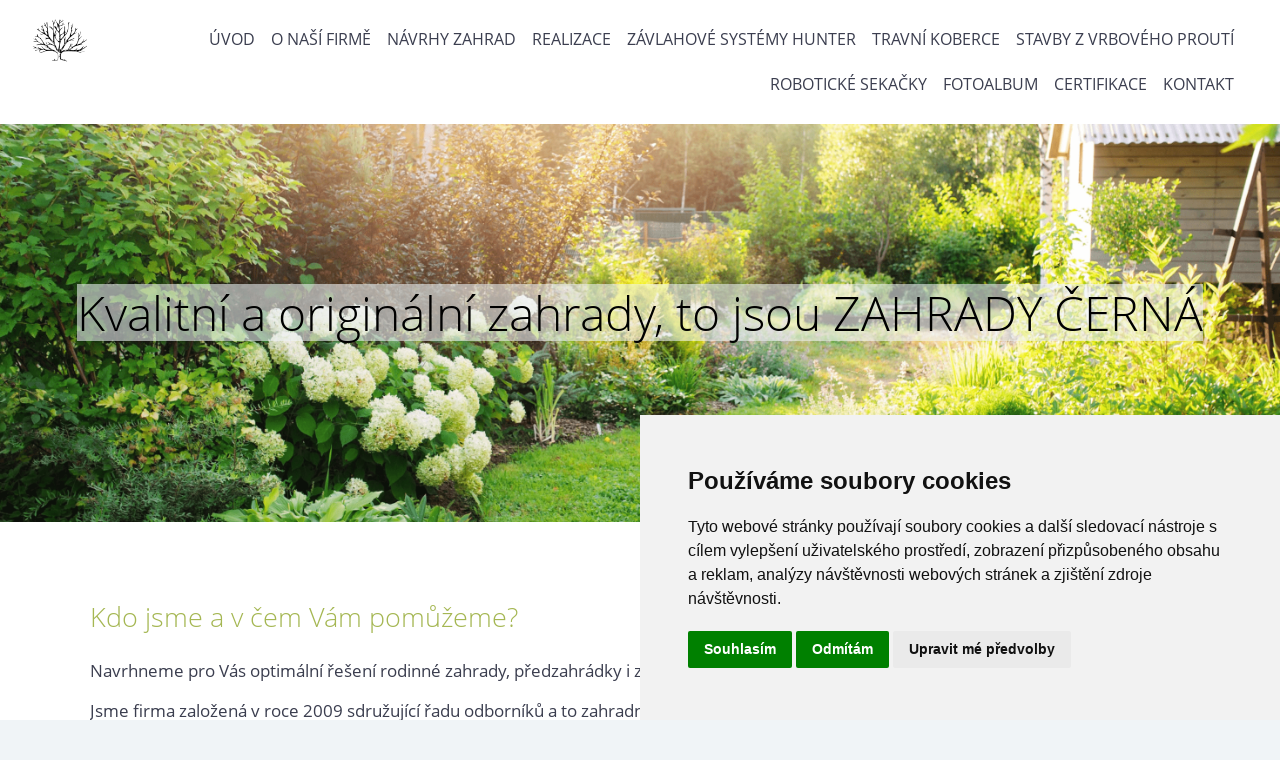

--- FILE ---
content_type: text/html; charset=UTF-8
request_url: https://www.zahradycerna.cz/clanky/o-nasi-firme.html
body_size: 6899
content:
<?xml version="1.0" encoding="utf-8"?>
<!DOCTYPE html PUBLIC "-//W3C//DTD XHTML 1.0 Transitional//EN" "http://www.w3.org/TR/xhtml1/DTD/xhtml1-transitional.dtd">
<html lang="cs" xml:lang="cs" xmlns="http://www.w3.org/1999/xhtml" xmlns:fb="http://ogp.me/ns/fb#">

      <head>
<!-- Cookie Consent by FreePrivacyPolicy.com https://www.FreePrivacyPolicy.com -->
<script type="text/javascript" src="//www.freeprivacypolicy.com/public/cookie-consent/4.1.0/cookie-consent.js" charset="UTF-8"></script>
<script type="text/javascript" charset="UTF-8">
document.addEventListener('DOMContentLoaded', function () {
cookieconsent.run({"notice_banner_type":"simple","consent_type":"express","palette":"light","language":"cs","page_load_consent_levels":["strictly-necessary"],"notice_banner_reject_button_hide":false,"preferences_center_close_button_hide":false,"page_refresh_confirmation_buttons":false,"website_name":"https://www.zahradycerna.cz/"});
});
</script>

<noscript>Cookie Consent by <a href="https://www.freeprivacypolicy.com/">Free Privacy Policy Generator</a></noscript>
<!-- End Cookie Consent by FreePrivacyPolicy.com https://www.FreePrivacyPolicy.com -->
<!-- Below is the link that users can use to open Preferences Center to change their preferences. Do not modify the ID parameter. Place it where appropriate, style it as needed. -->
        <meta http-equiv="content-type" content="text/html; charset=utf-8" />
        <meta name="description" content="Návrh zahrady, realizace zahrady, závlahový systém Hunter, zavlažování, jezírka, zahradní jezírko, zahradnické práce, to vše nabízí firma Zahrady Černá, cenově dostupné zahrady," />
        <meta name="keywords" content="zahrada,zahrady,návrhy,jezírka,realizace zahrad,zahrady Černá,závlahové systémy,závlaha zahrady,projekty zahrad,zahradnické práce,zahrady Chomutov,zahrady Most,závlaha,zavlažování,Hunter,robotické sekačky,jezírka,jezírko,Ing. Soňa Černá,zahradník" />
        <meta name="robots" content="all,follow" />
        <meta name="author" content="" />
        <meta name="viewport" content="width=device-width,initial-scale=1">
        
        <title>
            Kvalitní a originální zahrady, to jsou ZAHRADY ČERNÁ  - O naší firmě
        </title>
        <link rel="stylesheet" href="https://s3a.estranky.cz/css/uig.css" type="text/css" />
               					<link rel="stylesheet" href="/style.1692354861.1.css" type="text/css" /><style type="text/css">#navigation #logo {
background-image: url('/img/picture/97/%3Adesign%3Alogofirms%3A1000000351%3Alogo-c--erna---min.png');
width: 300px;
height: 60px;
}</style>
<link rel="stylesheet" href="//code.jquery.com/ui/1.12.1/themes/base/jquery-ui.css">
<script src="//code.jquery.com/jquery-1.12.4.js"></script>
<script src="//code.jquery.com/ui/1.12.1/jquery-ui.js"></script>
<script type="text/javascript" src="https://s3c.estranky.cz/js/ui.js?nc=1" id="index_script" ></script><meta property="og:title" content="O naší firmě" />
<meta property="og:type" content="article" />
<meta property="og:url" content="https://www.zahradycerna.cz/clanky/o-nasi-firme.html" />
<meta property="og:image" content="https://www.zahradycerna.cz/img/portrait.1.1687287167.png" />
<meta property="og:site_name" content="Kvalitní a originální zahrady, to jsou ZAHRADY ČERNÁ " />
<meta property="og:description" content="Kdo jsme a v čem Vám pomůžeme? Navrhneme pro Vás optimální řešení rodinné zahrady, předzahrádky i ze..." />
			<script type="text/javascript">
				dataLayer = [{
					'subscription': 'true',
				}];
			</script>
			
<link rel="shortcut icon" type="image/x-icon" href="/file/15/favicon-cerna.ico" />
    </head>
    <body class=" contact-active">
        <div class="bg"></div>
        <!-- Wrapping the whole page, may have fixed or fluid width -->
        <div id="whole-page">

            

            <!-- Because of the matter of accessibility (text browsers,
            voice readers) we include a link leading to the page content and
            navigation } you'll probably want to hide them using display: none
            in your stylesheet -->

            <a href="#articles" class="accessibility-links">Jdi na obsah</a>
            <a href="#navigation" class="accessibility-links">Jdi na menu</a>

            <!-- We'll fill the document using horizontal rules thus separating
            the logical chunks of the document apart -->
            <hr />

            

			<!-- block for skyscraper and rectangle  -->
            <div id="sticky-box">
                <div id="sky-scraper-block">
                    
                    
                </div>
            </div>
            <!-- block for skyscraper and rectangle  -->

            <!-- Wrapping the document's visible part -->
            
            <!-- Hamburger icon -->
            <button type="button" class="menu-toggle" onclick="menuToggle()" id="menu-toggle">
            	<span></span>
            	<span></span>
            	<span></span>
            </button>
            
            <!-- Such navigation allows both horizontal and vertical rendering -->
  <div id="navigation">
    <div class="inner_frame">
<a href="/"><div id="logo"></div></a>
      <h2>Menu
        <span id="nav-decoration" class="decoration">
        </span></h2>
    <nav>
      <!-- <menu> tag itself -->
        <menu class="menu-type-standard">
          <li class="">
  <a href="/">Úvod</a>
     
</li>
<li class="">
  <a href="/clanky/o-nasi-firme.html">O naší firmě</a>
     
</li>
<li class="">
  <a href="/clanky/navrhy-zahrad.html">Návrhy zahrad</a>
     
</li>
<li class="">
  <a href="/clanky/realizace.html">Realizace</a>
     
</li>
<li class="">
  <a href="/clanky/zavlahy.html">Závlahové systémy Hunter</a>
     
</li>
<li class="">
  <a href="/clanky/travni-koberec.html">Travní koberce</a>
     
</li>
<li class="">
  <a href="/clanky/stavby-z-vrboveho-prouti.html">Stavby z vrbového proutí</a>
     
</li>
<li class="">
  <a href="/clanky/roboticke-sekacky.html">Robotické sekačky</a>
     
</li>
<li class="">
  <a href="/fotoalbum/">Fotoalbum</a>
     
</li>
<li class="">
  <a href="/clanky/certifikace.html">Certifikace</a>
     
</li>
<li class="">
  <a href="/clanky/kontakt.html">Kontakt</a>
     
</li>

        </menu>
      <!-- /<menu> tag itself -->
    </nav>
      <div id="clear6" class="clear">
          &nbsp;
      </div>
    </div>
  </div>
<!-- menu ending -->

            
            <div id="document">
                <div id="in-document">

                    <!-- body of the page -->
                    <div id="body">
                        <div id="in-body">

                            <!-- main page content -->
                            <div id="content">
                                <!-- header -->
  <div id="header">
      <div class="title-mobile">
            <h1 class="head-center">
  <a href="https://www.zahradycerna.cz/" title="Kvalitní a originální zahrady, to jsou ZAHRADY ČERNÁ " style="color: #000000;">Kvalitní a originální zahrady, to jsou ZAHRADY ČERNÁ </a>
</h1>
<h2></h2>
      </div>
     <div class="inner_frame">
        <!-- This construction allows easy image replacement -->
          <div class="title-desktop">
           <h1 class="head-center">
  <a href="https://www.zahradycerna.cz/" title="Kvalitní a originální zahrady, to jsou ZAHRADY ČERNÁ " style="color: #000000;">Kvalitní a originální zahrady, to jsou ZAHRADY ČERNÁ </a>
</h1>
<h2></h2>
          </div>
        <div id="header-decoration" class="decoration">
        </div>
     </div>
  </div>
<!-- /header -->

<div id="obalstranek">
                                

                                <!-- Article -->
<div id="articles">
  <div class="article">

    <div class="article-content">
      <div class="article-container-wrapper">
        <div class="article-date-container">
          
        </div>
        <div class="article-title-container">
          
        </div>
      </div>
    
      <!-- Text of the article -->
      <div class="editor-area">
  <div style="border-bottom-color: transparent; border-top-color: transparent; border-right-color: transparent; border-left-color: transparent; ">
<div style="border-bottom-color: transparent; border-top-color: transparent; border-right-color: transparent; border-left-color: transparent; ">
<div style="border-bottom-color: transparent; border-top-color: transparent; border-right-color: transparent; border-left-color: transparent; ">
<div style="border-bottom-color: transparent; background-color: transparent; border-top-color: transparent; border-right-color: transparent; border-left-color: transparent; ">
<h2>Kdo jsme a v čem Vám pomůžeme?</h2>

<p>Navrhneme pro Vás optimální řešení rodinné zahrady, předzahrádky i zeleně parků a obcí.</p>

<p>Jsme firma založená v roce 2009 sdružující řadu odborníků a to zahradních architektů, zahradníků a dalších odborníků v tomto oboru. Obor, ve kterém se pohybujeme je velmi rozmanitý, ale téměř vždy vytváříme hodnoty, které přetrvají několik generací.&nbsp;</p>

<p>Dobře zpracovaný projekt je prvním stupněm k Vaší celkové spokojenosti. Tím druhým je kvalitně provedená realizace.</p>

<p>Mimo těch nejdůležitějších - profesních znalostí - vložených do našich pracovníků, jsme vybaveni též potřebnou technikou a zázemím. Pro poskytované služby se již od počátku naší činnosti snažíme dodávat kvalitní výsadbový materiál od prověřených dodavatelů, včetně substrátů a hnojiv.&nbsp;</p>

<h2>Nebude to příliš drahé?<o:p></o:p></h2>

<p>U nás se nemusíte obávat vysoké ceny. Vaši zahradu navrhneme s ohledem na Vaše&nbsp; možnosti a finanční prostředky. Pokud bude potřeba, můžeme postupovat po etapách.&nbsp; Vyjdeme Vám vstříc k Vaší plné spokojenosti.</p>

<p><span style="font-size:11.0pt;font-family:Tahoma;color:black"><o:p></o:p></span></p>
</div>
</div>
</div>
</div>

  <div class="article-cont-clear clear">
    &nbsp;
  </div>
</div>

    
      <div class="fb-like" data-href="https://www.zahradycerna.cz/clanky/o-nasi-firme.html" data-layout="standard" data-show-faces="true" data-action="like" data-share="false" data-colorscheme="dark"></div>

      

      <!-- The bar under the article -->
  <div class="under-article">
    <div class="inner_frame">
          
        <!-- preview of choosen folder -->
        <p>Náhledy fotografií ze složky <a href="/fotoalbum/realizace/ukazky-zahrad/">Ukázky zahrad</a></p>
        
        <div id="preview-folder">
          
          <div class="wrap">
            <div class="box">
  <div>
    <a href="/fotoalbum/realizace/ukazky-zahrad/prirodni-zahrada-kadan.html">
      <img src="/img/mid/751/prirodni-zahrada-kadan.jpg" alt="Přírodní zahrada Kadaň" width="75" height="56" /></a>
  </div>
</div>
<div class="box">
  <div>
    <a href="/fotoalbum/realizace/ukazky-zahrad/prirodni-zahrada-v-kadani.html">
      <img src="/img/mid/682/prirodni-zahrada-v-kadani.jpg" alt="Přírodní zahrada v Kadani" width="75" height="64" /></a>
  </div>
</div>
<div class="box">
  <div>
    <a href="/fotoalbum/realizace/ukazky-zahrad/traviny-v-moderni-zahrade-v-kadani.html">
      <img src="/img/mid/685/traviny-v-moderni-zahrade-v-kadani.jpg" alt="Traviny v moderní zahradě v Kadani" width="75" height="56" /></a>
  </div>
</div>
<div class="box">
  <div>
    <a href="/fotoalbum/realizace/ukazky-zahrad/trvalkovy-zahon-kadan.html">
      <img src="/img/mid/681/trvalkovy-zahon-kadan.jpg" alt="Trvalkový záhon Kadaň" width="75" height="42" /></a>
  </div>
</div>

            <br />
          </div>
          <div class="clear">&nbsp;</div>
        </div>
        <!-- /preview of choosen folder -->
          
    </div>
  </div>
<!-- /The bar under the article -->

    </div> 
  </div>
</div>
<!-- /Article -->
<!--/ u_c_a_comments /-->


<div id="nav-column">

                                <div id="clear2" class="clear">
                                    &nbsp;
                                </div>
                                <hr />

                                <!-- Side column left/right -->
                                <div class="column">

                                    <!-- Inner column -->
                                    <div class="inner_frame inner-column">
                                        <!-- Portrait -->
  <div id="portrait" class="section">
    <h2>Portrét
      <span id="nav-portrait" class="portrait">
      </span></h2>
    <div class="inner_frame">
      <a href="/">
        <img src="/img/portrait.1.1687287167.png" width="270" height="270" alt="Portrét" /></a>
    </div>
  </div>
<!-- /Portrait -->
                                        <!-- Contact -->
  <div id="contact-nav" class="section">
    <h2>Kontakt
      <span id="contact-nav-decoration" class="decoration">
      </span></h2>
    <div class="inner_frame">
      <address>
        <p class="contact_name">Ing. Soňa Černá</p><p class="contact_adress">Kancelář: <br />
obec Drmaly č. p. 81<br />
431 11 Jirkov<br />
<br />
IČO: 75325080<br />
DIČ: CZ8056092462<br />
</p><p class="contact_phone">Tel.: 608 298 494</p><p class="contact_email"><a href="mailto:sona.cerna@gmail.com">sona.cerna@gmail.com</a></p>
      </address>
    </div>
  </div>
<!-- /Contact -->

                                        
                                        
                                        
                                        
                                        <!-- Photo album -->
  <div id="photo-album-nav" class="section">
    <h2>Fotoalbum
      <span id="photo-album-decoration" class="decoration">
      </span></h2>
    <div class="inner_frame">
      <ul>
        <li class="first ">
    <div class="photo-wrap">
  <div>
    <a href="/fotoalbum/projekty/">
      <img src="/img/mid/610/projekt-kadan.jpg" alt="" width="75" height="73" /></a>
    <br />
  </div>
</div>
<a href="/fotoalbum/projekty/">
        Projekty</a></li>
<li class="">
    <div class="photo-wrap">
  <div>
    <a href="/fotoalbum/realizace/">
      <img src="/img/mid/855/img_20230727_093032.jpg" alt="" width="75" height="56" /></a>
    <br />
  </div>
</div>
<a href="/fotoalbum/realizace/">
        Realizace</a></li>
<li class="">
    <div class="photo-wrap">
  <div>
    <a href="/fotoalbum/udrzba-zahrad/">
      <img src="/img/mid/822/img_20230322_092557.jpg" alt="" width="75" height="56" /></a>
    <br />
  </div>
</div>
<a href="/fotoalbum/udrzba-zahrad/">
        Údržba zahrad</a></li>
<li class="">
    <div class="photo-wrap">
  <div>
    <a href="/fotoalbum/ukazky-praci-a-techniky/">
      <img src="/img/mid/730/vykop-parezu-ze-zahonu.jpg" alt="" width="75" height="56" /></a>
    <br />
  </div>
</div>
<a href="/fotoalbum/ukazky-praci-a-techniky/">
        Ukázky prací a techniky</a></li>
<li class="last ">
    <div class="photo-wrap">
  <div>
    <a href="/fotoalbum/zahrady-pred-a-po/">
      <img src="/img/mid/577/zahrada-v-moste-pred-a-po.jpg" alt="" width="75" height="50" /></a>
    <br />
  </div>
</div>
<a href="/fotoalbum/zahrady-pred-a-po/">
        Zahrady před a po</a></li>

      </ul>
    </div>
  </div>
<!-- /Photo album -->
<hr />

                                        <!-- Last photo -->
<div id="last-photo" class="section">
    <h2>Poslední fotografie
        <span id="last-photo-decoration" class="decoration">
        </span></h2>
    <div class="inner_frame">
        <div class="inner_wrap">
            <div class="wrap-of-wrap">
                <div class="wrap-of-photo">
                    <a href="/fotoalbum/realizace/ukazky-zahrad/">
                        <img src="/img/mid/878/img-20240720-wa0001.jpg" alt="IMG-20240720-WA0001" width="75" height="56" /></a>
                </div>
            </div>
            <span>
                <a href="/fotoalbum/realizace/ukazky-zahrad/">Ukázky zahrad</a>
            </span>
        </div>
    </div>
</div>
<!-- /Last photo -->
<hr />

                                        
                                        <div id="fb-likebox-feed" class="section">
    <h2>Facebook <span class="decoration fb-code"></span></h2>
    <div class="inner_frame" id="fb-likebox-feed_div">
        <div id="fb_likebox_width">
            <div class="fb-page" data-href="https://www.facebook.com/zahradycerna" data-tabs="timeline" data-small-header="false" data-adapt-container-width="true" data-hide-cover="false" data-show-facepile="true">
                <blockquote cite="https://www.facebook.com/zahradycerna" class="fb-xfbml-parse-ignore">
                    <a href="https://www.facebook.com/zahradycerna">zahradycerna</a>
                </blockquote>
            </div>
        </div>
    </div>
</div>
                                        
                                        <!-- Own code -->
  <div class="section own-code-nav">
    <h2>Dovolená
      <span class="decoration own-code-nav">
      </span></h2>
    <div class="inner_frame">
      V době od 2. 8. - 9. 8. 2025 probíhá v naší firmě dovolená, kontaktujte nás až po jejím ukončení. Děkuji.                                                                          
    </div>
  </div>
<!-- /Own code -->
<hr />

                                        
                                        
                                        <!-- Search -->
  <div id="search" class="section">
    <h2>Vyhledávání
      <span id="search-decoration" class="decoration">
      </span></h2>
    <div class="inner_frame">
      <form action="https://katalog.estranky.cz/" method="post">
        <fieldset>
          <input type="hidden" id="uid" name="uid" value="443801" />
          <input name="key" id="key" />
          <br />
          <span class="clButton">
            <input type="submit" id="sendsearch" value="Vyhledat" />
          </span>
        </fieldset>
      </form>
    </div>
  </div>
<!-- /Search -->
<hr />

                                        
                                        
                                        
                                    </div>
                                    <!-- /Inner column -->

                                    <div id="clear4" class="clear">
                                        &nbsp;
                                    </div>

                                </div>
                                <!-- konci first column -->
                            </div>

</div>
                            </div>
                            
                            
                            <div id="clear3" class="clear">
                                &nbsp;
                            </div>
                            <hr />

                            <!-- /main page content -->
                        </div>
                    </div>
                    <!-- /body -->

                    <div id="clear5" class="clear">
                        &nbsp;
                    </div>
                    <hr />

                    <div id="clear7" class="clear">
                        &nbsp;
                    </div>

                </div>
            </div>
                            <!-- Footer -->
                <div id="footer">
                    <div class="inner_frame">
                       <a href="#" id="open_preferences_center" class="cookies-href">Update cookies preferences</a>
                        <p>
                            &copy; 2025 eStránky.cz <span class="hide">|</span> <a class="promolink promolink-paid" href="//www.estranky.cz/" title="Tvorba webových stránek zdarma, jednoduše a do 5 minut."><strong>Tvorba webových stránek</strong></a> 
                            
                            
                            
                             | <span class="updated">Aktualizováno:  31. 7. 2025</span>
                             | <a class="up" href="#whole-page">Nahoru &uarr;</a>
                            
                        </p>
                        
                        
                    </div>
                </div>
                <!-- /Footer -->


            
            <!-- block for board position-->
        </div>
        <div id="fb-root"></div>
<script async defer src="https://connect.facebook.net/cs_CZ/sdk.js#xfbml=1&version=v3.2&appId=979412989240140&autoLogAppEvents=1"></script><!-- NO GEMIUS -->

        <script>
          function shortText(text, maxChar) {
            return text.length > maxChar ? text.substring(0, maxChar) + '...' : text;
          }

          document.addEventListener('DOMContentLoaded', function () {
            var eshop = document.getElementById('eshop');

            if (eshop) {
              var articles = Array.from(eshop.getElementsByClassName('article'));

              for (var i in articles) {
                var title = articles[i].querySelector('h3 a');
                var description = articles[i].querySelector('div.editor-area');
                
                title.innerHTML = shortText(title.innerText, 36);
                description.innerHTML = shortText(description.innerText, 50);
              }
            }
          });
        </script>
    </body>
</html>